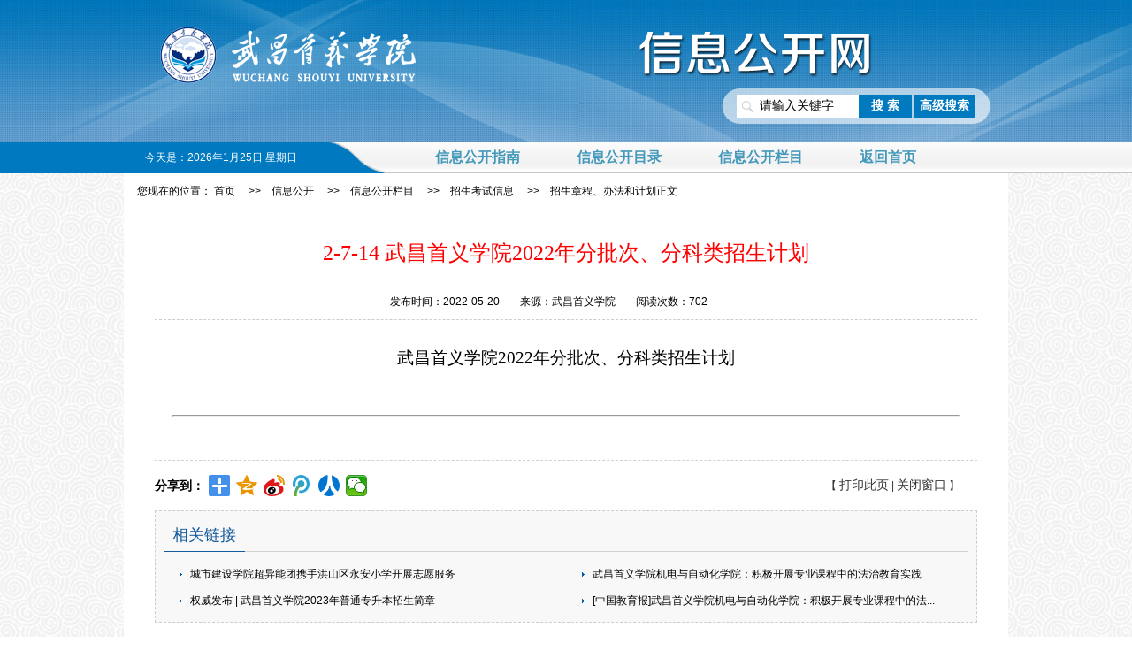

--- FILE ---
content_type: text/html
request_url: http://www.wsyu.edu.cn/xxgkk/xxgklm/rssz/zszc/89067.htm
body_size: 3855
content:
<!DOCTYPE html PUBLIC "-//W3C//DTD XHTML 1.0 Transitional//EN" "http://www.w3.org/TR/xhtml1/DTD/xhtml1-transitional.dtd">
<html xmlns="http://www.w3.org/1999/xhtml">
<head>
<meta http-equiv="Content-Type" content="text/html; charset=utf-8" />
<title>2-7-14  武昌首义学院2022年分批次、分科类招生计划_武昌首义学院信息公开</title>
  <link  rel="stylesheet" type="text/css" href="/styles/xxgkArticle/xxgkArticle.css"/>
 <link rel="shortcut icon" href="/images/new20150526/ico.png">
  <link rel="stylesheet" type="text/css" href="/styles/xxgk.css" />
<!--[if IE 6]>
<script src="js/DD_belatedPNG_0.0.8a-min.js"></script>
<script>
  DD_belatedPNG.fix('div,h1,h2,h3,h4,h5,ul,li,a,b,i,em');
</script>
<![endif]-->
  <script type="text/javascript" src="/js/jquery-1.8.3.min.js"></script>
</head>
<body>
  <script type="text/javascript" src="/wcm.files/js/jquery.js"></script>

  <script type="text/javascript" src="/wcm.files/js/browser.js"></script>
  <script type="text/javascript" src="/wcm.files/js/jsonrpc.js"></script>
<script type="text/javascript">
var url = window.location.href;
if(url.indexOf("contentView.jsp") == -1)
{
  //后台点的时候不用触发
  var click_info_id = url.substring(url.lastIndexOf("/")+1,url.lastIndexOf(".")).replace(/_.*/ig,"");
  jsonrpc.InfoBaseRPC.addInfoHits(click_info_id,1);
}
</script>

<div class="wrap"> 
 <!--头部-->
 <!-- ---- 信息公开>>全局>>---【信息公开页头】 -- 标签开始 ---- -->
<div class="header"><h1 class="nt">武昌首义学院信息公开网</h1>
<div class="nav"><ul><li><a href="/xxgkk/xxgkzn/9813.htm">信息公开指南</a></li>
<li><a href="/xxgkk/xxgkml/10225.htm">信息公开目录</a></li>
<li><a href="/info/iList.jsp?cat_id=10444">信息公开栏目</a></li>
<li><a href="/xxgk.htm">返回首页</a></li>
</ul>
</div>
<div class="date">今天是：<script type="text/javaScript">var sysdate = new Date();
    var year = sysdate.getFullYear();
    var month = sysdate.getMonth();
    var date = sysdate.getDate();
    var day = sysdate.getDay();
    var week = ['日', '一', '二', '三', '四', '五', '六'];
    document.write(year + "年" + (month + 1) + "月" + date + "日 星期" + week[day]);</script>
</div>
<div class="search"><script type="text/javascript">function subq(){
     var a=document.getElementById("q").value;
     if(a!="请输入关键字")
     {
        searchform.submit();
     }
     else
     {
        alert("请输入关键字！");
     }
   }</script>
<form id="searchform" method="get" name="searchform" action="/search/searchResultGJ.jsp"><input name="t_id" value="442" type="hidden" /><input type="text" maxlength="20" id="q" name="q" value="请输入关键字" onblur="if (value ==''){value='请输入关键字'}" onfocus="this.select()" onmouseover="this.focus()" onclick="if(this.value=='请输入关键字') this.value=''" /><button onclick="subq()" type="button">搜 索</button><a href="/gkss.htm" class="btn" target="_blank">高级搜索</a></form>
</div>
</div>
<!-- ---- 信息公开>>全局>>--【信息公开页头】 -- 标签结束 ---- -->


<!-- 正文开始-->
  <div class="content" style="padding:0;">
  <div class="where mb10">
        <p style="text-align:left">您现在的位置：  <a href="/">首页</a>  　&gt;&gt;　<a href="/info/iIndex.jsp?cat_id=10424">信息公开</a>  　&gt;&gt;　<a href="/info/iIndex.jsp?cat_id=10444">信息公开栏目</a>  　&gt;&gt;　<a href="/info/iIndex.jsp?cat_id=10556">招生考试信息</a>  　&gt;&gt;　<a href="/info/iList.jsp?cat_id=12317">招生章程、办法和计划</a>正文</p>
   </div>
 <div class="article"> <!--新闻 div-->
    <h2 class="tc"></h2>
    <h2 class="tc">2-7-14  武昌首义学院2022年分批次、分科类招生计划</h2>
 <h3 class="tc"></h3>
    <!--新闻标题、新闻相关字段信息-->
    <p class="info tc mb10">
     <span>发布时间：2022-05-20</span> <span>来源：武昌首义学院</span>
     <span>阅读次数：<span id="hits"></span>

<script type="text/javascript">
$(document).ready(function() {
  getInfoClickCount("89067","hits");
});
  </script></span>
    </p>
    <div class="article-box"> <!--正文区 div-->
             <div style="text-align:center;"><span style="white-space:nowrap;"><a href="http://www.wsyu.edu.cn/wcm.files/upload/CMShustwb/202303/202303210243019.xlsx" target="_blank">武昌首义学院2022年分批次、分科类招生计划</a></span><br /></div>
       <br/><hr/><p align="center">
       <!-- 正文翻页-->
            <!-- 正文翻页-->
      </p>
    </div>
    <div class="opt">【 <a href="#" onclick="window.print();">打印此页</a> | <a href="#" onclick="window.close();">关闭窗口</a> 】</div>
   <!--相关操作-->
   <div class="related"> <!--相关链接 div-->
    <h4><span>相关链接</span></h4>
    <ul class="h">
     <!--相关链接列表-->
                <li><a href="/xwzx/zhxw/96754.htm" target="_blank" title="城市建设学院超异能团携手洪山区永安小学开展志愿服务">城市建设学院超异能团携手洪山区永安小学开展志愿服务</a></li>
                <li><a href="/whzc/sxyj/96654.htm" target="_blank" title="武昌首义学院机电与自动化学院：积极开展专业课程中的法治教育实践">武昌首义学院机电与自动化学院：积极开展专业课程中的法治教育实践</a></li>
                <li><a href="https://mp.weixin.qq.com/s?__biz=MzA4NDc5NDM0Mg==&mid=2651522153&idx=1&sn=46b471a8fe606ff100a3242acfad2176&chksm=841e6ae0b369e3f6789c62fba3664b7d78e13fcd77998d821c566b360c5f2a0e20220abac686&token=1747320317&lang=zh_CN#rd" target="_blank" title="权威发布 | 武昌首义学院2023年普通专升本招生简章">权威发布 | 武昌首义学院2023年普通专升本招生简章</a></li>
                <li><a href="/mbjjsy/96453.htm" target="_blank" title="[中国教育报]武昌首义学院机电与自动化学院：积极开展专业课程中的法治教育实践">[中国教育报]武昌首义学院机电与自动化学院：积极开展专业课程中的法...</a></li>
                                                                  </ul>
   </div>
 
</div> <!--新闻 div -->
 
 </div>
 <!-- 正文结束-->
 <!--底部-->
<!-- ---- 信息公开>>全局>>--【信息公开页尾】 -- 标签开始 ---- -->
<div class="footer">版权所有 © 武昌首义学院信息公开网</div>
<div style="display:none;"><script type="text/javascript">var cnzz_protocol = (("https:" == document.location.protocol) ? " https://" : " http://");document.write(unescape("%3Cspan id='cnzz_stat_icon_1258815467'%3E%3C/span%3E%3Cscript src='" + cnzz_protocol + "s4.cnzz.com/z_stat.php%3Fid%3D1258815467%26show%3Dpic2' type='text/javascript'%3E%3C/script%3E"));</script>
</div>
<!-- Piwik -->
<script type="text/javascript">
  var _paq = _paq || [];
  /* tracker methods like "setCustomDimension" should be called before "trackPageView" */
  _paq.push(['trackPageView']);
  _paq.push(['enableLinkTracking']);
  (function() {
    var u="//stats.wsyu.edu.cn/";
    _paq.push(['setTrackerUrl', u+'piwik.php']);
    _paq.push(['setSiteId', '2']);
    var d=document, g=d.createElement('script'), s=d.getElementsByTagName('script')[0];
    g.type='text/javascript'; g.async=true; g.defer=true; g.src=u+'piwik.js'; s.parentNode.insertBefore(g,s);
  })();
</script>
<!-- End Piwik Code -->
<!-- ---- 信息公开>>全局>>--【信息公开页尾】 -- 标签结束 ---- -->


</div>
  <!--js--> 
  <script type="text/javascript" src="/js/jquery.jcarousellite.min.js"></script> 
<script>
//Dom option
$(document).ready(function() {
  //正文内容过高侧栏自适应
  if ($(".side").height() < $(".main").height()) {
        $(".side").followBar();
    }
  //text
  $(".article .big").click(function(){
        $(".article-box p").css("font-size","18px");
    });
  $(".article .normal").click(function(){
        $(".article-box p").css("font-size","14px");
    });
  $(".article .small").click(function(){
        $(".article-box p").css("font-size","12px");
    });     
});
</script> 
<!--百度分享2.0--> 
<script type="text/javascript">
$(".article .article-box").after('<div class="bdsharebuttonbox clearfix"><strong>分享到：</strong><a href="#" class="bds_more" data-cmd="more"></a><a href="#" class="bds_qzone" data-cmd="qzone" title="分享到QQ空间"></a><a href="#" class="bds_tsina" data-cmd="tsina" title="分享到新浪微博"></a><a href="#" class="bds_tqq" data-cmd="tqq" title="分享到腾讯微博"></a><a href="#" class="bds_renren" data-cmd="renren" title="分享到人人网"></a><a href="#" class="bds_weixin" data-cmd="weixin" title="分享到微信"></a></div>');
window._bd_share_config={"common":{"bdSnsKey":{},"bdText":"","bdMini":"2","bdMiniList":false,"bdPic":"","bdStyle":"1","bdSize":"24"},"share":{},"image":{"viewList":["qzone","tsina","tqq","renren","weixin"],"viewText":"分享到：","viewSize":"16"},"selectShare":{"bdContainerClass":null,"bdSelectMiniList":["qzone","tsina","tqq","renren","weixin"]}};with(document)0[(getElementsByTagName('head')[0]||body).appendChild(createElement('script')).src='http://bdimg.share.baidu.com/static/api/js/share.js?v=89860593.js?cdnversion='+~(-new Date()/36e5)];
</script>
</body>
</html>


--- FILE ---
content_type: text/css
request_url: http://www.wsyu.edu.cn/styles/xxgkArticle/xxgkArticle.css
body_size: 1410
content:
@charset "utf-8";
/* 正文自定义 */
.article {
	padding:5px 15px 35px;
}
.article h2 {
	color:#FF0000;;
	font:normal 24px/30px microsoft yahei;
	margin:0 20px -10px;
	padding:10px 0 10px;
}
.article h3 {
	padding:10px 0;
	line-height:16px;
	font-size:14px;
	font-weight:normal;
}
.article .info {
	line-height:40px;
	border-bottom:1px #ccc dashed;
	margin:0 20px;
	text-align:center;
	position:relative;
}
.article .info span {
	margin-right:20px;
}
.article .article-box {
	margin:0 20px;
	padding:30px 20px;
	border-bottom:1px #d1d1d1 dashed;
	line-height:2em;
	font:normal 19px 仿宋_GB2312;
}
.article .article-box p, .article .article-box div {	
	margin-bottom:1em;
}
.article table {
	margin:0 auto 1em;
}
.article-box p a {
	text-decoration:underline;
	margin:0 5px;
	color:#09c;
}
.article-box img {
	max-width:600px;
}
.article-box table {
	width:90%;
	margin:0 auto;
}
.article-box table th, .article-box table td {
	border:1px #ccc solid;
	padding:5px;
	line-height:20px;
}
.article-box table th {
	background-color:#f8f8f8;
	text-align:center;
	font-weight:bold;
}
.article .bdsharebuttonbox {
	margin:10px 20px 0;
}
.article .bdsharebuttonbox strong {
	float:left;
	line-height:36px;
	font-size:14px;
	margin-right:5px;
}
.article .opt {
	text-align:right;
	line-height:36px;
	color:#323232;
	margin:-36px 20px 0;
	padding:0 20px;
}
.article .opt a {
	display:inline-block;
	height:25px;
	line-height:25px;
	font-size:14px;
	color:#323232;
}
.article .opt a:hover {
	color:#09c;
}
.article .related {
	border:1px #ccc dashed;
	background-color:#f8f8f8;
	margin:10px 20px 0;
	padding:9px;
}
.article .related h4 {
	height:36px;
	border-bottom:1px #d1d1d1 solid;
	margin-bottom:10px;
}
.article .related h4 span {
	display:inline-block;
	border-bottom:1px #135a9c solid;
	font:normal 18px/36px microsoft yahei;
	color:#135a9c;
	margin-bottom:-1px;
	padding:0 10px;
	position:relative;
}
.article .related li {
	float:left;
	width:46%;
	margin:0 2%;
	height:30px;
	line-height:30px;
}
.article .related li a {
	display:inline-block;
	height:30px;
	background:url(/images/index/dot.png) 0 50% no-repeat;
	padding-left:12px;
	overflow:hidden;
}
/* 正文组图 */
.photos {
	width:620px;
	margin:0 auto;
	position:relative;
}
.photos .pic {
	text-align:center;
	position:relative;
}
.photos .pic img {
	min-height:360px;
}
.photos .pic span {
	display:block;
}
.photos .pic .tips {
	display:none;
	width:200px;
	font-size:14px;
	line-height:40px;
	background:rgba(0,0,0,0.5);
    filter:progid:DXImageTransform.Microsoft.gradient(startcolorstr=#7F000000,endcolorstr=#7F000000);
	color:#fff;
	padding:0 10px;
	position:absolute;
	top:50%;
	left:50%;
	margin:-20px 0 0 -110px;
}
.photos h4 {
	line-height:30px;
	text-align:center;
	font-size:16px;
	padding:10px 0;
}
.photos .preview { /* 容器大小、溢出隐藏 */
    width:620px;
    height:80px;
    position:relative;
    overflow:hidden;
	border-top:1px #e0e0e0 solid;
	border-bottom:1px #e0e0e0 solid;
	background-color:#fff;
	margin:0 auto;
	padding:1px 0;
}
.photos .preview ul {
	height:80px;
	background-color:#f2f2f2;
}
.photos .preview li { /* 子元素大小 */
    width:124px;
    height:70px;
	line-height:70px;
	font-size:14px;
	text-align:center;
	padding:5px 0;
}
.photos .preview li a {
	width:112px;
	height:66px;
	display:block;
	border:2px #f2f2f2 solid;
	margin:0 auto;
}
.photos .preview li.current a {
    border:2px #2c94df solid;
}
.photos .preview li a span {
	width:110px;
	height:64px;
	display:block;
	border:1px #fff solid;
	background-color:#fff;
	overflow:hidden;
	cursor:pointer;
}
.photos .preview li a img {
	width:110px;
}
.photos p .prev, .photos p .next {
	display:block;
	width:23px;
	height:23px;
	border:none;
	background-image:url(/images/col/arr.png);
	background-repeat:no-repeat;
	position:absolute;
	bottom:30px;
	cursor:pointer;
	z-index:3;
	font:0/0 lx;
	overflow:hidden;
	margin:0;
}
.photos p .prev {
	left:0;
}
.photos p .next {
	background-position:100% 0;
	right:0;
}
.photos .pic .prev, .photos .pic .next {
    width:50%;
    _height:2000px;
    background-image:url(about:blank);
    position:absolute;
    top:0;
	bottom:0;
}
.photos .pic .prev {
	cursor:url(http://i3.sinaimg.cn/dy/deco/2012/1218/hdfigure/hd_left_arrow.cur), auto;
    left:0;
}
.photos .pic .next {
	cursor:url(http://i3.sinaimg.cn/dy/deco/2012/1218/hdfigure/hd_right_arrow.cur), auto; 
	right:0;
}

--- FILE ---
content_type: text/css
request_url: http://www.wsyu.edu.cn/styles/xxgk.css
body_size: 2772
content:
@charset "utf-8";
/* reset css */
body, div, dl, dt, dd, ul, ol, li, h1, h2, h3, h4, h5, h6, form, fieldset, legend, input, button, textarea, p, th, td {
	margin:0;
	padding:0;
}
fieldset, img {
	border:0;
}
address, cite, dfn, em, var {
	font-style:normal;
}
h1, h2, h3, h4, h5, h6 {
	font-size:100%;
}
ol, ul {
	list-style:none;
}
table {
	border-collapse:collapse;
	border-spacing:0;
}
caption, th {
	text-align:left;
	font-weight:normal;
}
/* 清除浮动 */
.clearfix:after, .nav:after, .content:after, .grid:after, .h:after {
	content:'\20';
	display:block;
	height:0;
	clear:both;
}
.clearfix, .nav, .content, .grid, .h {
    *zoom:1;
}
.clear {
	clear:both;
	height:0;
	font:0/0 Arial;
	visibility:hidden;
}
/* 通用 */
body, button, input, select, textarea {
	font: 12px/1.5 Tahoma, Helvetica, Arial, "\5b8b\4f53", sans-serif;
	color:#000000;
}
.vm, input, label {
	vertical-align:middle;
}
.tc {
	text-align:center;
}
.fl {
	float:left;
	_display:inline;
}
.fr {
	float:right;
	_display:inline;
}
.mb10 {
	margin-bottom:10px;
}
.mr10 {
	margin-right:10px;
}
.hide {
	display:none;
}
.nt {
    text-align: left;
    letter-spacing: -3em;
    overflow: hidden;
}
.nt:first-letter {
    margin-left: -20em;
}
/* 链接 */
a {
	color:#000000;
	text-decoration:none;
}
a:hover {
	color:#048;
}
a:active {
	outline:none;
}
/* nav */
.nav li, .nav dt, .nav dd {
	float:left;
	position:relative;
}
.nav a {
	display:inline-block;
}
.nav dt {
	font-weight:bold;
}
/* tab */
.tabs {
	display:block;
}
.tabs li {
	float:left;
}
.tabs li a {
	display:block;
}
/* list */
.h li {
	float:left;
	_display:inline;
	_white-space:nowrap;
}
.list-t, .list-a, .list-p, .list-b-t, .list-p-t, .list-p-t li, .list-r {
	overflow:hidden;
	zoom:1;
}
.list-t li, .list-a li, .list-p li, .list-b-t li, .list-p-t li, .list-r li {
	position:relative;
	line-height:1.5;
}
.list-t li a {
	overflow:hidden;
	text-overflow:ellipsis;
}
.list-t li a:hover {
	text-decoration:underline;
}
.list-t li span.tag {
	margin-right:5px;
}
.list-t li span.date {
	position:absolute;
	top:0;
	right:0;
}
.list-p li {
	text-align:center;
}
.list-a li a {
	display:inline-block;
}
/* 自定义 */
body {
	background:url(../images/xxgk/bg.png);
}
.wrap {
	background:url(/images/xxgk/head.jpg) 50% 0 no-repeat;
}
.header {
	width:1000px;
	height:196px;
	margin:0 auto;
	position:relative;
}
.header h1 {
	height:160px;
	background:url(/images/xxgk/h1.png) 0 30px no-repeat;
}
.header .nav {
	height:36px;
}
.nav ul {
	padding-left:320px;
}
.nav li a {
	padding:0 32px;
	font:bold 16px/36px microsoft yahei;
	color:#49b;
}
.nav li a:hover {
	background:url(/images/xxgk/nav_c.png) 50% 100% no-repeat;
}
.header .date {
	width:220px;
	line-height:36px;
	text-align:center;
	color:#fff;
	position:absolute;
	top:160px;
	left:0;
}
.header .search {
	width:270px;
	height:26px;
	padding:7px 17px;
	background:url(/images/xxgk/search.png) no-repeat;
	position:absolute;
	top:100px;
	right:20px;
}
.search input, .search button {
	float:left;
	display:inline-block;
	vertical-align:middle;
	font:normal 14px/24px microsoft yahei;
}
.search input {
	width:108px;
	height:18px;
	line-height:18px;
	padding:4px 4px 4px 26px;
	border:none;
	background:none;
	outline:none;
}
.search button {
	width:60px;
	height:26px;
	line-height:26px;
	text-align:center;
	border:none;
	background-color:#0079bf;
	color:#fff;
	cursor:pointer;
	font-weight:bold;
	font-size:14px;
}
.search .btn {
	float:left;
	display:inline-block;
	width:70px;
	height:26px;
	border-left:2px #b3d2e9 solid;
	background-color:#0079bf;
	color:#fff;
	font:bold 14px/26px microsoft yahei;
	text-align:center;
	vertical-align:middle;
}
.content {
	width:1000px;
	background-color:#fff;
	margin:0 auto;
	padding:10px 0;
}
.footer {
	background-color:#49b;
	height:70px;
	line-height:70px;
	text-align:center;
	font-size:14px;
	color:#fff;
}

.w220 {
	width:220px;
}
.w510 {
	width:510px;
}
.w250 {
	width:250px;
}
.notice {
	background:url(/images/xxgk/notice1.png) no-repeat;
	margin-bottom:10px;
	padding-top:150px;
}
.notice .bd {
	background:url(/images/xxgk/notice1.png) 0 100% no-repeat;
	padding-bottom:20px;
}
.notice .scroll {
	width:230px;
	height:200px;
	margin:0 auto;
	padding:0 9px;
	border-left:1px #ccc solid;
	border-right:1px #ccc solid;
	background-color:#fff;
	position:relative;
	overflow:hidden;
}
.notice li {
	width:170px;
	height:48px;
	border-bottom:1px #ccc dotted;
	padding:10px 0 10px 60px;
	line-height:24px;
	position:relative;
}
.notice li a:hover {
	text-decoration:underline;
}
.notice li .year {
	display:block;
	width:48px;
	height:22px;
	line-height:22px;
	text-align:center;
	font-size:16px;
	border:1px #67a1d2 solid;
	background-color:#fff;
	color:#999;
	position:absolute;
	left:0;
	top:34px;	
}
.notice li .day {
	display:block;
	width:50px;
	height:24px;
	line-height:24px;
	text-align:center;
	font-size:14px;
	background-color:#67a1d2;
	color:#fff;
	position:absolute;
	left:0;
	top:10px;
}
.links {
	background:url(../images/xxgk/links.png) no-repeat;
}
.links h3 {
	height:50px;
	line-height:50px;
	font-size:14px;
	color:#fff;
	padding-left:60px;
}
.links ul {
	height:66px;
	background:url(../images/xxgk/links.png) 0 100% no-repeat;
	padding:0 5px 28px;
}
.links li {
	margin-bottom:5px;
}
.links select {
	width:100%;
	border:1px #ccc solid;
	padding:3px;
}
.menu {
	width:200px;
	height:400px;
	padding:0 10px;
	background:url(/images/xxgk/side.png) no-repeat;
}
.menu dt {
	height:40px;
	line-height:40px;
	color:#2b6faf;
	font-size:14px;
	font-weight:bold;
	padding-left:60px;
	position:relative;
}
.menu dt i {
	display:block;
	width:60px;
	height:60px;
	position:absolute;
	top:-10px;
	left:0;
}
.menu .s1 {
	background:url(/images/xxgk/i1.png) no-repeat;
}.menu si li a {
       font-size:12px;
}
.menu .s2 {
	background:url(/images/xxgk/i2.png) no-repeat;
}
.menu dd {
	background-color:#fff;
	padding:10px;
}
.menu li {
        line-height: 17px;
}
.news {
	width:510px;
	height:200px;
	background:url(/images/xxgk/t.png) no-repeat;
	margin-bottom:40px;
}
.news h3 {
	height:30px;
	line-height:30px;
	position:relative;
}
.news h3 b {
	display:inline-block;
	padding-left:50px;
	font-size:14px;
	color:#fff;
}
.news h3 a.more {
	position:absolute;
	top:0;
	right:10px;
	font-family:宋体;
	font-weight:normal;
}
.news .list-t {
	padding:10px 15px;
}
.news .list-t li {
	height:28px;
	line-height:28px;
	padding-left:16px;
	background:url(/images/xxgk/dot.png) 0 50% no-repeat;
}
.column {
	width:470px;
	height:300px;
	background:url(/images/xxgk/col.png) no-repeat;
	padding:0 20px;
position: relative;
}
.column h3 {
	height:25px;
	text-align:center;
}
.column h3 b {
	display:inline-block;
	height:60px;
	line-height:60px;
	margin-top:-30px;
	padding:0 20px 0 60px;
	background:#fff url(/images/xxgk/i3.png) 20px 50% no-repeat;
	color:#09c;
	font-size:14px;
}
.column ul {
	margin:10px -10px 0 0;
}
.column li {
	margin:0 10px 10px 0;
}
.column li a {
	display:block;
	width:148px;
	height:49px;
	border:1px #67a1d2 solid;
	background-color:#fff;
	line-height:50px;
	text-align:center;
        vertical-align:middle;
}
.column li a:hover {
	background-color:#67a1d2;
	color:#fff;
}
.where {
	height:40px;
	line-height:40px;
	padding:0 15px;
}
/* 二级列表 */
.side {
	width:220px;
	min-height:540px;
	background-color:#eef0f0;
	margin-left:30px;
}
.side-menu {
	width:240px;
	background:url(/images/xxgk/menu.png) no-repeat;
	margin:20px 0 0 -30px;
	padding:16px 0 50px;
      position:relative;
}
.side-menu h2 {
	height:60px;
	border-bottom:1px #2477ab solid;
	font:bold 18px/60px microsoft yahei;
	text-align:center;
	color:#fff;
}
.side-menu ul {
	border-bottom:1px #5396c6 solid;
}
.side-menu li {
	border-bottom:1px #2477ab solid;
	border-top:1px #5396c6 solid;
}
.side-menu li a {
	display:block;
	height:40px;
	padding-left:70px;
	line-height:40px;
	font-size:14px;
	color:#fff;
}
.side-menu li a:hover {
	color:#fbaa1c;
      border-left: 5px #fbaa1c solid;
     background-color: #ebeef3;
}
.side-menu li.current a{
	
	margin:-1px 0;
	padding:1px 0 1px 70px;
	background-color:#49b;
         border-left: 5px #fbaa1c solid;
}
.side-menu li ul.sub {
	
	width:180px;
	padding:2px 4px;
	font:0/0 lx;
	position:absolute;
	
	left:150px;
      display:none;
      background: rgba(48, 125, 168, 0.5);
      filter: progid:DXImageTransform.Microsoft.gradient(startcolorstr=#7F307da8,endcolorstr=#7F307da8);
       z-index:999;
}
.side-menu li ul.s1{
    top:0px;
}
.side-menu li:hover ul.sub{
    display:block;
 }

.side-menu li .sub li{
   position: relative;
    width:180px;
    height:40px;
   
}
.side-menu li .sub a {
	width:110px;
	height:40px;
	background: rgba(48, 125, 168, 0.5);
filter: progid:DXImageTransform.Microsoft.gradient(startcolorstr=#7F307da8,endcolorstr=#7F307da8);
	margin:0;
	
	font:normal 14px/40px 宋体;
	
}
.side-menu li .sub a:hover {
	background-color:#a2cbff;
}
.main {
	width:680px;
	border:1px #ccc solid;
	padding:9px 29px;
}
.main .tit {
	height:16px;
	border-bottom:1px #ccc solid;
	padding:10px 0;
	line-height:16px;
	position:relative;
}
.main .tit b {
	display:inline-block;
	padding:0 0 0 10px;
	border-left:5px #4189bb solid;
	font-size:16px;
        color: #4189db;
}
.main li:hover {
	background-color:#f8f8f8;
}
/* 文字列表 */
.main .list-t {
	padding:10px 0;
}
.main .list-t li {
	height:40px;
	border-bottom:1px #ccc dotted;
	background:url(/images/xxgk/dot1.png) 0 50% no-repeat;
	padding-left:16px;
	line-height:40px;
	font-size:14px;
}
.main .list-t li.line {
	height:0;
	border-bottom:1px #ccc dashed;
	font:0/0 lx;
	overflow:hidden;
	margin:10px 0;
}
/* 分页 */
.pages {
	font:0/0 lx;
	padding:15px 0;
}
.pages a {
	display:inline-block;
	line-height:28px;
	margin:0 1px;
	padding:0 10px;
	border:1px #ccc solid;
	font-size:14px;
	vertical-align:middle;
}
.pages a:hover {
	border:1px #4189bb solid;
}
.pages a.current {
	border:1px #4189bb solid;
	background-color:#4189bb;
	color:#fff;
	position:relative;
}
.pages span {
	line-height:28px;
	font-size:14px;
	margin-left:10px;
	vertical-align:middle;
}
.pages select {
	border:1px #d2d2d2 solid;
	padding:4px;
}


.column li ul.sub {
	
	width:180px;
	
	    margin-top: -40px;
	position:absolute;
	
	
      display:none;
     
      filter: progid:DXImageTransform.Microsoft.gradient(startcolorstr=#7F307da8,endcolorstr=#7F307da8);
       z-index:999;



.column li .sub li{
   position: relative;
    width:180px;
    height:40px;
   
}
.column li .sub a {
	width:110px;
	background: rgba(48, 125, 168, 0.5);
	margin:0;
	font:normal 14px/40px 宋体;
	
}
.column li .sub a:hover {
	background-color:#a2cbff;
}




--- FILE ---
content_type: text/plain;charset=utf-8
request_url: http://www.wsyu.edu.cn/JSON-RPC
body_size: 3276
content:
{"id":1,"result":["GuestBookRPC.getGuestBookSubCount","AreaRPC.deleteArea","UserLoginRPC.getMyPlatformTreeStr","InfoBaseRPC.getInfoClickCount","SQRPC.insertProcess","SurveyRPC.getSurveySubjectSingle","DesignRPC.getDesignCategoryList","DesignRPC.deleteDesignStyle","DesignRPC.updateDesignFrame","SubjectRPC.getSubjectObj","AppealCategoryRPC.getCategoryID","SubjectRPC.publishReleInfo","session.removeAttribute","InfoBaseRPC.infoTo","SubjectRPC.deleteSubject","SQModelRPC.getModelLeadMapByMID","InfoBaseRPC.getInfoById","InfoBaseRPC.updateInfoWeight","SurveyRPC.getSurveySubjectBean","GuestBookRPC.getGuestBookSub","PurposeRPC.getPurposeByID","SQRPC.getAppealFileSize","SubjectRPC.main","SurveyCategoryRPC.getSurveyCategoryList","AreaRPC.getChildAreaCount","ChatRPC.updateChat","SQRPC.getBroSQListByMemberID","ChatRPC.insertLiveVideo","InfoBaseRPC.goBackInfo","ChatRPC.getAllMessageList","SQRPC.getSQSimpleBean","YsqgkRPC.setDeleteState","DesignRPC.getDesignFrameBean","SiteRPC.addSiteHits","SubjectRPC.updateSubActor","session.getMaxInactiveInterval","YsqgkRPC.insertYsqgkInfo","AnswerRPC.insertSurveyAnswerBefore","SQRPC.updateProcessNote","YsqgkRPC.getYsqgkLists","SurveyRPC.insertSurvey","SubjectRPC.deleteReleInfo","ErrorReportRPC.getErrorReportById","SurveyCategoryRPC.deleteSurveyCategory","SQModelRPC.getModelDeptIDSByMID","SiteRPC.getSitePort","MemberManRPC.deleteMember","SubjectRPC.getSubjectManagerList","GuestBookRPC.replayGuestBook","AppealCategoryRPC.moveCategory","MemberManRPC.getMemberConfigBean","YsqgkRPC.updateYsqgkPhrasalBean","AnswerRPC.getAnswerCountByIP","DesignRPC.getDesignCategoryBean","AnswerRPC.getSurveyList_browser","SiteRPC.getSiteSortByID","SiteRPC.insertSiteReleApp","DesignRPC.getDesignLayoutBean","GuestBookRPC.getGuestBookBean","SiteRPC.updateHitForSite","DesignRPC.nameIsExist","DesignRPC.getDesignLayoutCount","CommentSetRPC.insertCommentMain","DesignRPC.updateDesignStyle","GuestBookRPC.sortGuestBookCategory","SurveyRPC.getAnswerListCount","AppealCategoryRPC.updateCategory","ChatRPC.setProhibitType","MemberManRPC.getMemberBySession","SQModelRPC.getModelListSByUserID","AppealModelRPC.getModelListSByUserID","AppealCategoryRPC.getChildCategoryCount","GuestBookRPC.insertGuestBookClass","DesignRPC.getDesignCssCount","ChatRPC.insertLivePic","DesignRPC.getDesignCssList","SurveyCategoryRPC.getSurveyCategoryBean","MemberManRPC.insertMemberCategory","SQModelRPC.getAppealDeptList","YsqgkRPC.getYsqgkPhrasaListByType","DesignRPC.getDesignModuleCount","AppealModelRPC.insertModel","InfoBaseRPC.updateInfo","InfoBaseRPC.getTagsForTitle","DesignRPC.deleteDesignCss","GuestBookRPC.publishGuestBook","MemberManRPC.main","YsqgkRPC.updateStatus","MemberManRPC.updateMember","CommentSetRPC.updateCommentSet","PurposeRPC.insertPurpose","AppealModelRPC.insertModelReleUserByModel","SQRPC.getexportData","SQModelRPC.getSQModelListForDB","GuestBookRPC.getGuestBookCategoryList","SubjectRPC.getSubjectObjBySubID","ChatRPC.getProhibitType","PurposeRPC.getPurposeCount","InfoBaseRPC.getCateAllInfoList","DesignRPC.insertDesignCase","session.getAttributeNames","SQModelRPC.deleteModel","PurposeRPC.main","SiteRPC.getDefaultSiteDomainBySiteID","SubjectRPC.getResouseList","AppealCategoryRPC.getCategoryTreeJsonStr","SQRPC.getSqBean","SurveyRPC.getAnswerItemDetail","CommentSetRPC.getCommentMainList","SiteRPC.getSiteChildListByID","SurveyRPC.getAnswerList","InfoBaseRPC.getAllInuptUserID","DesignRPC.insertDesignCss","SubjectRPC.updateReleInfo","DesignRPC.getDesignModuleBean","ChatRPC.recordUserInfo","DesignRPC.deleteDesignCategory","SubjectRPC.deleteSubCategory","SurveyRPC.setSurveyAttr","AppealModelRPC.getModelLeadMapByMID","SQRPC.updateStatus","MemberManRPC.isAccountExisted","MemberManRPC.getMemberAccountList","MemberManRPC.logout","SubjectRPC.getAllActorName","InfoBaseRPC.getQuoteInfoList","InfoBaseRPC.getRelatedInfoBean","SiteRPC.getSiteIDByAppID","AnswerRPC.getCurrentDate","DesignRPC.insertDesignLayout","SurveyRPC.publishSurvey","GuestBookRPC.getGuestBookClassList","InfoBaseRPC.getInfoCount","MemberManRPC.getMemberCategoryByID","SQModelRPC.getModelDeptMapByMID","YsqgkRPC.getYsqgkListsCount","SQModelRPC.getSQModelCount","CommentSetRPC.deleteCommentMain","DesignRPC.getDesignStyleCount","UserLoginRPC.getMenuListByUserID","session.getAttribute","DesignRPC.getDesignStyleBean","YsqgkRPC.saveYsqgkPhrasalSort","GuestBookRPC.getGuestBookCategoryBean","SubjectRPC.getSubjectCategoryBeanByID","CommentManRPC.insertComment","SiteRPC.updateSiteStatus","AppealModelRPC.getModelDeptMapByMID","SiteRPC.getSiteAppBean","GuestBookRPC.getGuestBookClassBean","SubjectRPC.getSubCategoryList","SurveyRPC.getStatisticsList","InfoBaseRPC.getTempJsonDataTree","InfoBaseRPC.insertAccessInfo","YsqgkRPC.getYsqgkBean","SubjectRPC.insertSubject","MemberManRPC.saveMemberCategorySort","MemberManRPC.RegisterMember","DesignRPC.getDesignCssBean","ChatRPC.getLivePicList","PurposeRPC.getAppPurposeID","ChatRPC.getLiveUserInfo","UserLoginRPC.isSiteManager","ChatRPC.setTextInfo","DesignRPC.getDesignFrameList","InfoBaseRPC.backInfo","DesignRPC.getDesignStyleList","GuestBookRPC.getGuestbookList","MemberManRPC.updateMemberConfigBean","DesignRPC.deleteDesignModule","ChatRPC.getAllPicTextInfoListByAdmin","SubjectRPC.getActorList","SubjectRPC.updateSubCategory","SubjectRPC.getSubjectCategoryCount","SubjectRPC.updateSubjectStatus","InfoBaseRPC.updateInfoStatus","SubjectRPC.updateSubjectRecommend","CommentSetRPC.getCommentCount","SQRPC.getTransactSQList","SQRPC.updateSQ","DesignRPC.updateDesignModule","AppealModelRPC.getAllSQModelList","ChatRPC.getChatListByDB","GuestBookRPC.deleteGuestBook","SurveyRPC.getSurveyList","InfoBaseRPC.deleteRelatedInfo","SQModelRPC.getModelUserMapByMID","ChatRPC.isPassChat","CommentSetRPC.getCommentSetBySiteIdAndAppID","GuestBookRPC.updateGuestBook","ChatRPC.getOtherParamSet","SubjectRPC.getSubActor","AppealCategoryRPC.getChildCategoryList","YsqgkRPC.updateYsqgkInfo","SurveyRPC.getSurveyCategoryCount","SubjectRPC.getHistoryRecord","DesignRPC.insertDesignFrame","GuestBookRPC.getGBCategoryStatistics","DesignRPC.deleteDesignLayout","ChatRPC.getAllMessageListByAdmin","MemberManRPC.updateMemberCategory","YsqgkRPC.insertYsqgkInfoForBro","SQModelRPC.getModelID","SubjectRPC.insertSubActor","MemberManRPC.memberLogin","InfoBaseRPC.clearTrach","SubjectRPC.updateSubject","AppealModelRPC.getAppealDeptList","UserLoginRPC.checkUserLogin","AreaRPC.getAreaID","AppealModelRPC.getSQModelCount","SQRPC.getSQAttachmentList","SiteRPC.updateSite","AreaRPC.insertArea","SubjectRPC.saveSubCategorySort","SQRPC.withdrawSQForProcess","DesignRPC.deleteDesignCase","SurveyRPC.insertSurveySub","AreaRPC.saveAreaSort","UserLoginRPC.getSessionID","YsqgkRPC.deleteYsqgkInfo","MemberManRPC.deleteMemberCategory","ChatRPC.deleteLivePic","session.setMaxInactiveInterval","AnswerRPC.isSubmitTimeout","CommentManRPC.getCommentListCnt","AppealCategoryRPC.saveCategorySort","AreaRPC.getAreaBean","ErrorReportRPC.addErrorReport","SubjectRPC.getSubCategoryAllName","CommentSetRPC.supportComment","SurveyRPC.getHotCount","SQModelRPC.getModelBean","MemberManRPC.setUrlToSession","SiteRPC.getUsersBySiteId","AppealCategoryRPC.main","SurveyRPC.getCurrentDate","InfoBaseRPC.main","SQRPC.insertSQ","SQRPC.updateSQCustom","SiteRPC.siteIDISExist","SiteRPC.getSiteBeanBySiteID","AppealModelRPC.updateModel","GuestBookRPC.deleteGuestBookClass","AppealModelRPC.getModelBean","MemberManRPC.passWordCheck","InfoBaseRPC.getWaitVerifyInfoList","UserLoginRPC.getOptIDSByUserAPPSite","SQModelRPC.insertModelReleUserByModel","InfoBaseRPC.deleteInfo","SQRPC.isAppealManager","AreaRPC.getChildAreaList","AppealModelRPC.getCPFormListByModel","SubjectRPC.getSubReleInfo","SiteRPC.getSiteDomain","SiteRPC.deleteSite","SQRPC.getQueryCode","DesignRPC.getDesignFrameCount","SurveyRPC.getSurveyCount","InfoBaseRPC.realDeleteInfo","SurveyCategoryRPC.updateSurveyCategory","MemberManRPC.getMemberRegisterBeanByID","session.setAttribute","AnswerRPC.getVoteTotalBySurveyItem","CommentManRPC.updateComment","SQRPC.getSQTagList","SubjectRPC.saveReleInfoSort","InfoBaseRPC.setInfoTop","DesignRPC.insertDesignStyle","DesignRPC.deleteDesignFrame","CommentManRPC.getCommontListByMemberID","CommentManRPC.getCommontCountByMemberID","DesignRPC.getDesignCaseCount","AppealModelRPC.getModelLeadListByMID","SQRPC.CateAccessCountsOutExcel","ChatRPC.guestLoginSet","MemberManRPC.getMemberCnt","InfoBaseRPC.getInfoList","YsqgkRPC.insertYsqgkPhrasalBean","DesignRPC.getDesignCaseList","SurveyRPC.updateSurveyRecommend","SiteRPC.getSiteList","SurveyRPC.getStatisticsCount","YsqgkRPC.insertYsqgkConfig","YsqgkRPC.clearDeleteYsqgkInfos","SubjectRPC.getSubjectCategoryBeanByCID","YsqgkRPC.getYsqgkPhrasalBean","SubjectRPC.insertSubCategory","InfoBaseRPC.noPassInfoStatus","InfoBaseRPC.addInfoHits","SubjectRPC.updateHistoryRecord","GuestBookRPC.publishGuestBookSub","CommentManRPC.getCommentList","InfoBaseRPC.infoGet","SQRPC.deleteSQ","SQModelRPC.getModelLeadListByMID","SQRPC.setSQClickCount","GuestBookRPC.publishGuestBookCategory","GuestBookRPC.clickGuestBook","YsqgkRPC.deleteYsqgkPhrasal","MemberManRPC.getMemberList","SubjectRPC.getHotCount","InfoBaseRPC.insertInfoToOtherCat","AppealModelRPC.getModelDeptIDSByMID","SubjectRPC.updateSubCategoryState","SQRPC.deleteProcessByProID","MemberManRPC.getForbiddenName","PurposeRPC.getPurposeList","DesignRPC.insertDesignModule","session.getValueNames","SQModelRPC.getAllSQModelList","ChatRPC.getResouseList","ErrorReportRPC.getErrorReportListCount","AppealModelRPC.getSQModelListForDB","InfoBaseRPC.getInfoId","UserLoginRPC.loginOut","SubjectRPC.getSubjectCountByCategoryID","InfoBaseRPC.getReleInfoID","SurveyRPC.getItemTextList","AppealModelRPC.insertCPFrom","session.getId","DesignRPC.getDesignLayoutList","UserLoginRPC.getUserBySession","SQRPC.getSqCount","ErrorReportRPC.getErrorReportList","SurveyCategoryRPC.updateSurveyCategoryPublishStatus","session.getLastAccessedTime","GuestBookRPC.updateGuestBookCategory","SQModelRPC.updateModel","SubjectRPC.getSubjectList","SQRPC.getProcessListBySqID","SurveyRPC.updateSurvey","SQRPC.getTransactSQCount","SurveyCategoryRPC.getSurveyCategoryCount","GuestBookRPC.updateGuestBookSub","PurposeRPC.savePurposeSort","ChatRPC.getProhibitUsers","AnswerRPC.insertSurveyAnswer","AppealModelRPC.deleteModel","SurveyRPC.getStatisticsDataBySurvey","SubjectRPC.getSubjectManagerCount","InfoBaseRPC.MoveInfo","AppealModelRPC.getModelUserIDSByMID","AppealCategoryRPC.getCategoryBean","SiteRPC.saveSiteSort","UserLoginRPC.getOptIDSByUserID","DesignRPC.insertDesignCategory","SQRPC.publishLettersByIds","GuestBookRPC.publishGuestBookClass","CommentSetRPC.updateCommentStatus","SiteRPC.insertSite","SiteRPC.getSiteHits","SQModelRPC.insertCPFrom","SurveyRPC.deleteSurvey","SurveyCategoryRPC.insertSurveyCategory","UserLoginRPC.menuListToJsonStrByUserID","AppealCategoryRPC.deleteCategory","SQModelRPC.getCPFormListByModel","InfoBaseRPC.batchPublishContentHtml","SubjectRPC.getReleInfoListBySub_id","SQModelRPC.getModelUserIDSByMID","ChatRPC.setOtherParam","InfoBaseRPC.getGKZNInfoList","ChatRPC.deleteChat","ChatRPC.getUserMark","YsqgkRPC.getYsqgkPhrasalLists","MemberManRPC.checkMemberByIDS","PurposeRPC.deletePurpose","DesignRPC.getDesignModuleList","GuestBookRPC.deleteGuestBookCategory","session.getCreationTime","YsqgkRPC.getYsqgkConfigBean","DesignRPC.updateDesignCategory","CommentSetRPC.getCommentMainCount","SiteRPC.insertSiteUserManager","ChatRPC.setPicTextInfo","GuestBookRPC.deleteGuestBookSub","SubjectRPC.subjectSubmit","SubjectRPC.getSubjectCount","InfoBaseRPC.getRelatedInfoList","InfoBaseRPC.getGKZNInfoCount","GuestBookRPC.getGuestbookCount","ErrorReportRPC.updateErrorReportById","DesignRPC.getDesignCaseBean","DesignRPC.updateDesignCase","session.removeValue","JSONUtil.getBean","YsqgkRPC.getGph_id","InfoBaseRPC.createContentHTML","AnswerRPC.getSurveyCount_browser","SurveyCategoryRPC.getSurveyCountByCategoryID","AreaRPC.updateArea","session.getValue","AppealModelRPC.insertModelReleUser","session.isNew","SubjectRPC.getReleInfoCountBySub_id","InfoBaseRPC.passInfoStatus","GuestBookRPC.getGuestbookStatistics","MemberManRPC.updateMemberInfo","SQRPC.getReduplicateSQList","ChatRPC.unRecordUserInfo","SQModelRPC.insertModelReleUser","ChatRPC.getHistoryVideo","MemberManRPC.getMemberCategoryList","SQModelRPC.insertModel","GuestBookRPC.insertGuestBookCategory","SurveyCategoryRPC.getAllSurveyCategoryName","SubjectRPC.insertReleInfo","YsqgkRPC.reBackInfos","SubjectRPC.getSubCategoryCount","InfoBaseRPC.addRelatedInfo","CommentSetRPC.getCommentSetBySiteIdAndAppIDD","session.getServletContext","SubjectRPC.saveSubActorSort","session.putValue","GuestBookRPC.getGuestBookSubListForDB","CommentSetRPC.updateCommentMain","PurposeRPC.updatePurpose","AppealModelRPC.getModelUserMapByMID","SiteRPC.updateStep","CommentManRPC.getIPAdress","SubjectRPC.getSubjectRecommendList","SurveyRPC.getSurveyBean","session.invalidate","SQRPC.getSQCustomList","SubjectRPC.deleteSubActor","InfoBaseRPC.updateRelatedInfo","SiteRPC.getSiteTreeJsonStr","MemberManRPC.getUrlFoSesson","SiteRPC.isCreateSite","session.getSessionContext","DesignRPC.updateDesignLayout","CommentManRPC.deleteComment","ErrorReportRPC.deleteErrorReports","SubjectRPC.getResouseListByManager","AppealModelRPC.getModelID","GuestBookRPC.insertGuestBookSub","GuestBookRPC.updateGuestBookClass","GuestBookRPC.sortGuestBookClass","MemberManRPC.getMemberBeanByID","DesignRPC.updateDesignCss","SubjectRPC.getSubjectCategoryBean","SQRPC.getSqList","AppealCategoryRPC.insertCategory","SQRPC.batchIsNotOpenOk","DesignRPC.getDesignCategoryCount","ChatRPC.setProhibitUsers","AreaRPC.getAreaTreeJsonStr","SurveyRPC.getItemTextCount"]}

--- FILE ---
content_type: application/javascript
request_url: http://www.wsyu.edu.cn/wcm.files/js/jsonrpc.js
body_size: 4197
content:
/*
 * JSON-RPC JavaScript client
 *
 * $Id: jsonrpc.js,v 1.3 2010/04/29 07:07:10 zhuliang Exp $
 *
 * Copyright (c) 2003-2004 Jan-Klaas Kollhof
 * Copyright (c) 2005 Michael Clark, Metaparadigm Pte Ltd
 *
 * This code is based on Jan-Klaas' JavaScript o lait library (jsolait).
 *
 * Licensed under the Apache License, Version 2.0 (the "License");
 * you may not use this file except in compliance with the License.
 * You may obtain a copy of the License at
 *
 *    http://www.apache.org/licenses/LICENSE-2.0
 *
 * Unless required by applicable law or agreed to in writing, software
 * distributed under the License is distributed on an "AS IS" BASIS,
 * WITHOUT WARRANTIES OR CONDITIONS OF ANY KIND, either express or implied.
 * See the License for the specific language governing permissions and
 * limitations under the License.
 *
 */

/* escape a character */

escapeJSONChar =
function escapeJSONChar(c)
{
    if(c == "\"" || c == "\\") return "\\" + c;
    else if (c == "\b") return "\\b";
    else if (c == "\f") return "\\f";
    else if (c == "\n") return "\\n";
    else if (c == "\r") return "\\r";
    else if (c == "\t") return "\\t";
    var hex = c.charCodeAt(0).toString(16);
    if(hex.length == 1) return "\\u000" + hex;
    else if(hex.length == 2) return "\\u00" + hex;
    else if(hex.length == 3) return "\\u0" + hex;
    else return "\\u" + hex;
};


/* encode a string into JSON format */

escapeJSONString =
function escapeJSONString(s)
{
    /* The following should suffice but Safari's regex is b0rken
       (doesn't support callback substitutions)
       return "\"" + s.replace(/([^\u0020-\u007f]|[\\\"])/g,
       escapeJSONChar) + "\"";
    */

    /* Rather inefficient way to do it */
    var parts = s.split("");
    for(var i=0; i < parts.length; i++) {
	var c =parts[i];
	if(c == '"' ||
	   c == '\\' ||
	   c.charCodeAt(0) < 32 ||
	   c.charCodeAt(0) >= 128)
	    parts[i] = escapeJSONChar(parts[i]);
    }
    return "\"" + parts.join("") + "\"";
};


/* Marshall objects to JSON format */

toJSON = function toJSON(o)
{
    if(o == null) {
	return "null";
    } else if(o.constructor == String) {
	return escapeJSONString(o);
    } else if(o.constructor == Number) {
	return o.toString();
    } else if(o.constructor == Boolean) {
	return o.toString();
    } else if(o.constructor == Date) {
	return '{javaClass: "java.util.Date", time: ' + o.valueOf() +'}';
    } else if(o.constructor == Array) {
	var v = [];
	for(var i = 0; i < o.length; i++) v.push(toJSON(o[i]));
	return "[" + v.join(", ") + "]";
    } else {
	var v = [];
	for(attr in o) {
	    if(o[attr] == null) v.push("\"" + attr + "\": null");
	    else if(typeof o[attr] == "function"); /* skip */
	    else v.push(escapeJSONString(attr) + ": " + toJSON(o[attr]));
	}
	return "{" + v.join(", ") + "}";
    }
};


/* JSONRpcClient constructor */

JSONRpcClient =
function JSONRpcClient_ctor(serverURL, user, pass, objectID)
{
    this.serverURL = serverURL;
    this.user = user;
    this.pass = pass;
    this.objectID = objectID;

    /* Add standard methods */
    if(this.objectID) {
	this._addMethods(["listMethods"]);
	var req = this._makeRequest("listMethods", []);
    } else {
	this._addMethods(["system.listMethods"]);
	var req = this._makeRequest("system.listMethods", []);
    }
    var m = this._sendRequest(req);
    this._addMethods(m);
};


/* JSONRpcCLient.Exception */

JSONRpcClient.Exception =
function JSONRpcClient_Exception_ctor(code, message, javaStack)
{
    this.code = code;
    var name;
    if(javaStack) {
	this.javaStack = javaStack;
	var m = javaStack.match(/^([^:]*)/);
	if(m) name = m[0];
    }
    if(name) this.name = name;
    else this.name = "JSONRpcClientException";
    this.message = message;
};

JSONRpcClient.Exception.CODE_REMOTE_EXCEPTION = 490;
JSONRpcClient.Exception.CODE_ERR_CLIENT = 550;
JSONRpcClient.Exception.CODE_ERR_PARSE = 590;
JSONRpcClient.Exception.CODE_ERR_NOMETHOD = 591;
JSONRpcClient.Exception.CODE_ERR_UNMARSHALL = 592;
JSONRpcClient.Exception.CODE_ERR_MARSHALL = 593;

JSONRpcClient.Exception.prototype = new Error();

JSONRpcClient.Exception.prototype.toString =
function JSONRpcClient_Exception_toString(code, msg)
{
    return this.name + ": " + this.message;
};


/* Default top level exception handler */

JSONRpcClient.default_ex_handler =
function JSONRpcClient_default_ex_handler(e) { alert(e); };


/* Client settable variables */

JSONRpcClient.toplevel_ex_handler = JSONRpcClient.default_ex_handler;
JSONRpcClient.profile_async = false;
JSONRpcClient.max_req_active = 1;
JSONRpcClient.requestId = 1;


/* JSONRpcClient implementation */

JSONRpcClient.prototype._createMethod =
function JSONRpcClient_createMethod(methodName)
{
    var fn=function()
    {
	var args = [];
	var callback = null;
	for(var i=0;i<arguments.length;i++) args.push(arguments[i]);
	if(typeof args[0] == "function") callback = args.shift();
	var req = fn.client._makeRequest.call(fn.client, fn.methodName,
					      args, callback);
	if(callback == null) {
	    return fn.client._sendRequest.call(fn.client, req);
	} else {
	    JSONRpcClient.async_requests.push(req);
	    JSONRpcClient.kick_async();
	    return req.requestId;
	}
    };
    fn.client = this;
    fn.methodName = methodName;
    return fn;
};

JSONRpcClient.prototype._addMethods =
function JSONRpcClient_addMethods(methodNames)
{
    for(var i=0; i<methodNames.length; i++) {
	var obj = this;
	var names = methodNames[i].split(".");
	for(var n=0; n<names.length-1; n++) {
	    var name = names[n];
	    if(obj[name]) {
		obj = obj[name];
	    } else {
		obj[name]  = new Object();
		obj = obj[name];
	    }
	}
	var name = names[names.length-1];
	if(!obj[name]) {
	    var method = this._createMethod(methodNames[i]);
	    obj[name] = method;
	}
    }
};

JSONRpcClient._getCharsetFromHeaders =
function JSONRpcClient_getCharsetFromHeaders(http)
{
    try {
	var contentType = http.getResponseHeader("Content-type");
	var parts = contentType.split(/\s*;\s*/);
	for(var i =0; i < parts.length; i++) {
	    if(parts[i].substring(0, 8) == "charset=")
		return parts[i].substring(8, parts[i].length);
	}
    } catch (e) {}
    return "UTF-8"; /* default */
};

/* Async queue globals */
JSONRpcClient.async_requests = [];
JSONRpcClient.async_inflight = {};
JSONRpcClient.async_responses = [];
JSONRpcClient.async_timeout = null;
JSONRpcClient.num_req_active = 0;

JSONRpcClient._async_handler =
function JSONRpcClient_async_handler()
{
    JSONRpcClient.async_timeout = null;

    while(JSONRpcClient.async_responses.length > 0) {
	var res = JSONRpcClient.async_responses.shift();
	if(res.canceled) continue;
	if(res.profile) res.profile.dispatch = new Date();
	try {
	    res.cb(res.result, res.ex, res.profile);
	} catch(e) {
	    JSONRpcClient.toplevel_ex_handler(e);
	}
    }

    while(JSONRpcClient.async_requests.length > 0 &&
	  JSONRpcClient.num_req_active < JSONRpcClient.max_req_active) {
	var req = JSONRpcClient.async_requests.shift();
	if(req.canceled) continue;
	req.client._sendRequest.call(req.client, req);
    }
};

JSONRpcClient.kick_async =
function JSONRpcClient_kick_async()
{
    if(JSONRpcClient.async_timeout == null)
	JSONRpcClient.async_timeout =
	    setTimeout(JSONRpcClient._async_handler, 0);
};

JSONRpcClient.cancelRequest =
function JSONRpcClient_cancelRequest(requestId)
{
    /* If it is in flight then mark it as canceled in the inflight map
       and the XMLHttpRequest callback will discard the reply. */
    if(JSONRpcClient.async_inflight[requestId]) {
	JSONRpcClient.async_inflight[requestId].canceled = true;
	return true;
    }

    /* If its not in flight yet then we can just mark it as canceled in
       the the request queue and it will get discarded before being sent. */
    for(var i in JSONRpcClient.async_requests) {
	if(JSONRpcClient.async_requests[i].requestId == requestId) {
	    JSONRpcClient.async_requests[i].canceled = true;
	    return true;
	}
    }

    /* It may have returned from the network and be waiting for its callback
       to be dispatched, so mark it as canceled in the response queue
       and the response will get discarded before calling the callback. */
    for(var i in JSONRpcClient.async_responses) {
	if(JSONRpcClient.async_responses[i].requestId == requestId) {
	    JSONRpcClient.async_responses[i].canceled = true;
	    return true;
	}
    }

    return false;
};

JSONRpcClient.prototype._makeRequest =
function JSONRpcClient_makeRequest(methodName, args, cb)
{
    var req = {};
    req.client = this;
    req.requestId = JSONRpcClient.requestId++;

    var obj = {};
    obj.id = req.requestId;
    if (this.objectID)
	obj.method = ".obj#" + this.objectID + "." + methodName;
    else
	obj.method = methodName;
    obj.params = args;

    if (cb) req.cb = cb;
    if (JSONRpcClient.profile_async)
	req.profile = { "submit": new Date() };
    req.data = toJSON(obj);

    return req;
};

JSONRpcClient.prototype._sendRequest =
function JSONRpcClient_sendRequest(req)
{
    if(req.profile) req.profile.start = new Date();

    /* Get free http object from the pool */
    var http = JSONRpcClient.poolGetHTTPRequest();
    JSONRpcClient.num_req_active++;

    /* Send the request */
    if (typeof(this.user) == "undefined") {
	http.open("POST", this.serverURL, (req.cb != null));
    } else {
	http.open("POST", this.serverURL, (req.cb != null), this.user, this.pass);
    }

    /* setRequestHeader is missing in Opera 8 Beta */
    try { http.setRequestHeader("Content-type", "text/plain"); } catch(e) {}

    /* Construct call back if we have one */
    if(req.cb) {
	var self = this;
	http.onreadystatechange = function() {
	    if(http.readyState == 4) {
		http.onreadystatechange = function () {};
		var res = { "cb": req.cb, "result": null, "ex": null};
		if (req.profile) {
		    res.profile = req.profile;
		    res.profile.end = new Date();
		}
		try { res.result = self._handleResponse(http); }
		catch(e) { res.ex = e; }
		if(!JSONRpcClient.async_inflight[req.requestId].canceled)
		    JSONRpcClient.async_responses.push(res);
		delete JSONRpcClient.async_inflight[req.requestId];
		JSONRpcClient.kick_async();
	    }
	};
    } else {
	http.onreadystatechange = function() {};
    }

    JSONRpcClient.async_inflight[req.requestId] = req;
	
    try {
	http.send(req.data);
    } catch(e) {
	JSONRpcClient.poolReturnHTTPRequest(http);
	JSONRpcClient.num_req_active--;
	throw new JSONRpcClient.Exception
	    (JSONRpcClient.Exception.CODE_ERR_CLIENT, "Connection failed");
    }

    if(!req.cb) return this._handleResponse(http);
};

JSONRpcClient.prototype._handleResponse =
function JSONRpcClient_handleResponse(http)
{
    /* Get the charset */
    if(!this.charset) {
	this.charset = JSONRpcClient._getCharsetFromHeaders(http);
    }

    /* Get request results */
    var status, statusText, data;
    try {
	status = http.status;
	statusText = http.statusText;
	data = http.responseText;
    } catch(e) {
	JSONRpcClient.poolReturnHTTPRequest(http);
	JSONRpcClient.num_req_active--;
	JSONRpcClient.kick_async();
	throw new JSONRpcClient.Exception
	    (JSONRpcClient.Exception.CODE_ERR_CLIENT, "Connection failed");
    }

    /* Return http object to the pool; */
    JSONRpcClient.poolReturnHTTPRequest(http);
    JSONRpcClient.num_req_active--;

    /* Unmarshall the response */
    if(status != 200) {
	throw new JSONRpcClient.Exception(status, statusText);
    }
    var obj;
    try {
	eval("obj = " + data);
    } catch(e) {
	throw new JSONRpcClient.Exception(550, "error parsing result");
    }
    if(obj.error)
	throw new JSONRpcClient.Exception(obj.error.code, obj.error.msg,
					  obj.error.trace);
    var res = obj.result;

    /* Handle CallableProxy */
    if(res && res.objectID && res.JSONRPCType == "CallableReference")
	return new JSONRpcClient(this.serverURL, this.user,
				 this.pass, res.objectID);

    return res;
};


/* XMLHttpRequest wrapper code */

/* XMLHttpRequest pool globals */
JSONRpcClient.http_spare = [];
JSONRpcClient.http_max_spare = 8;

JSONRpcClient.poolGetHTTPRequest =
function JSONRpcClient_pool_getHTTPRequest()
{
    if(JSONRpcClient.http_spare.length > 0) {
	return JSONRpcClient.http_spare.pop();
    }
    return JSONRpcClient.getHTTPRequest();
};

JSONRpcClient.poolReturnHTTPRequest =
function JSONRpcClient_poolReturnHTTPRequest(http)
{
    if(JSONRpcClient.http_spare.length >= JSONRpcClient.http_max_spare)
	delete http;
    else
	JSONRpcClient.http_spare.push(http);
};

JSONRpcClient.msxmlNames = [ "MSXML2.XMLHTTP.5.0",
			     "MSXML2.XMLHTTP.4.0",
			     "MSXML2.XMLHTTP.3.0",
			     "MSXML2.XMLHTTP",
			     "Microsoft.XMLHTTP" ];

JSONRpcClient.getHTTPRequest =
function JSONRpcClient_getHTTPRequest()
{
    /* Mozilla XMLHttpRequest */
    try {
	JSONRpcClient.httpObjectName = "XMLHttpRequest";
	return new XMLHttpRequest();
    } catch(e) {}

    /* Microsoft MSXML ActiveX */
    for (var i=0;i < JSONRpcClient.msxmlNames.length; i++) {
	try {
	    JSONRpcClient.httpObjectName = JSONRpcClient.msxmlNames[i];
	    return new ActiveXObject(JSONRpcClient.msxmlNames[i]);
	} catch (e) {}
    }

    /* None found */
    JSONRpcClient.httpObjectName = null;
    throw new JSONRpcClient.Exception(0, "Can't create XMLHttpRequest object");
};

//定义jsonrpc对象，在此定义，只要引用了此jsonrpc文件的都可使用
var jsonrpc = new JSONRpcClient("/JSON-RPC");


--- FILE ---
content_type: text/plain;charset=utf-8
request_url: http://www.wsyu.edu.cn/JSON-RPC
body_size: 64
content:
{"id":2,"result":null}

--- FILE ---
content_type: text/plain;charset=utf-8
request_url: http://www.wsyu.edu.cn/JSON-RPC
body_size: 65
content:
{"id":3,"result":"702"}